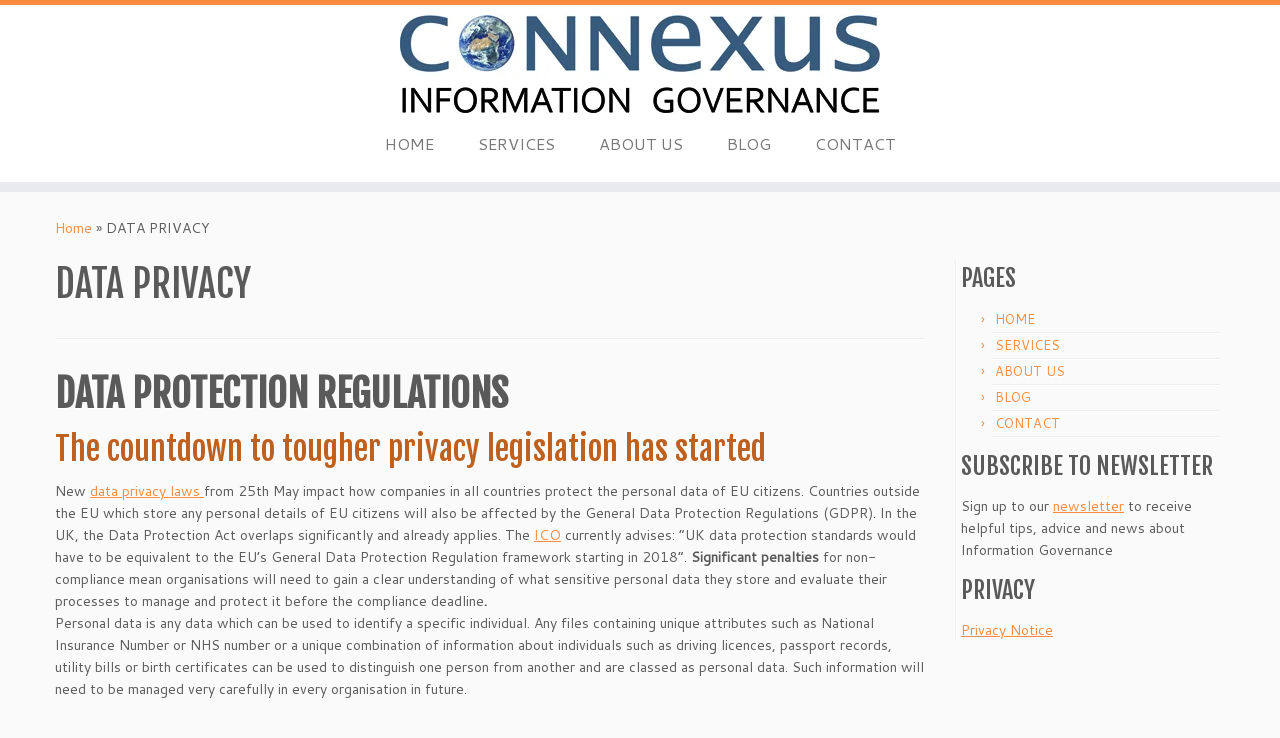

--- FILE ---
content_type: text/html; charset=utf-8
request_url: https://www.google.com/recaptcha/api2/anchor?ar=1&k=6Ldi7qsZAAAAAD2dixQprLJmbf8L0d1g0zJTdw7C&co=aHR0cDovL3d3dy5jb25uZXh1cy5jb25zdWx0aW5nOjgw&hl=en&v=N67nZn4AqZkNcbeMu4prBgzg&size=invisible&anchor-ms=20000&execute-ms=30000&cb=m3muc6btjka0
body_size: 48658
content:
<!DOCTYPE HTML><html dir="ltr" lang="en"><head><meta http-equiv="Content-Type" content="text/html; charset=UTF-8">
<meta http-equiv="X-UA-Compatible" content="IE=edge">
<title>reCAPTCHA</title>
<style type="text/css">
/* cyrillic-ext */
@font-face {
  font-family: 'Roboto';
  font-style: normal;
  font-weight: 400;
  font-stretch: 100%;
  src: url(//fonts.gstatic.com/s/roboto/v48/KFO7CnqEu92Fr1ME7kSn66aGLdTylUAMa3GUBHMdazTgWw.woff2) format('woff2');
  unicode-range: U+0460-052F, U+1C80-1C8A, U+20B4, U+2DE0-2DFF, U+A640-A69F, U+FE2E-FE2F;
}
/* cyrillic */
@font-face {
  font-family: 'Roboto';
  font-style: normal;
  font-weight: 400;
  font-stretch: 100%;
  src: url(//fonts.gstatic.com/s/roboto/v48/KFO7CnqEu92Fr1ME7kSn66aGLdTylUAMa3iUBHMdazTgWw.woff2) format('woff2');
  unicode-range: U+0301, U+0400-045F, U+0490-0491, U+04B0-04B1, U+2116;
}
/* greek-ext */
@font-face {
  font-family: 'Roboto';
  font-style: normal;
  font-weight: 400;
  font-stretch: 100%;
  src: url(//fonts.gstatic.com/s/roboto/v48/KFO7CnqEu92Fr1ME7kSn66aGLdTylUAMa3CUBHMdazTgWw.woff2) format('woff2');
  unicode-range: U+1F00-1FFF;
}
/* greek */
@font-face {
  font-family: 'Roboto';
  font-style: normal;
  font-weight: 400;
  font-stretch: 100%;
  src: url(//fonts.gstatic.com/s/roboto/v48/KFO7CnqEu92Fr1ME7kSn66aGLdTylUAMa3-UBHMdazTgWw.woff2) format('woff2');
  unicode-range: U+0370-0377, U+037A-037F, U+0384-038A, U+038C, U+038E-03A1, U+03A3-03FF;
}
/* math */
@font-face {
  font-family: 'Roboto';
  font-style: normal;
  font-weight: 400;
  font-stretch: 100%;
  src: url(//fonts.gstatic.com/s/roboto/v48/KFO7CnqEu92Fr1ME7kSn66aGLdTylUAMawCUBHMdazTgWw.woff2) format('woff2');
  unicode-range: U+0302-0303, U+0305, U+0307-0308, U+0310, U+0312, U+0315, U+031A, U+0326-0327, U+032C, U+032F-0330, U+0332-0333, U+0338, U+033A, U+0346, U+034D, U+0391-03A1, U+03A3-03A9, U+03B1-03C9, U+03D1, U+03D5-03D6, U+03F0-03F1, U+03F4-03F5, U+2016-2017, U+2034-2038, U+203C, U+2040, U+2043, U+2047, U+2050, U+2057, U+205F, U+2070-2071, U+2074-208E, U+2090-209C, U+20D0-20DC, U+20E1, U+20E5-20EF, U+2100-2112, U+2114-2115, U+2117-2121, U+2123-214F, U+2190, U+2192, U+2194-21AE, U+21B0-21E5, U+21F1-21F2, U+21F4-2211, U+2213-2214, U+2216-22FF, U+2308-230B, U+2310, U+2319, U+231C-2321, U+2336-237A, U+237C, U+2395, U+239B-23B7, U+23D0, U+23DC-23E1, U+2474-2475, U+25AF, U+25B3, U+25B7, U+25BD, U+25C1, U+25CA, U+25CC, U+25FB, U+266D-266F, U+27C0-27FF, U+2900-2AFF, U+2B0E-2B11, U+2B30-2B4C, U+2BFE, U+3030, U+FF5B, U+FF5D, U+1D400-1D7FF, U+1EE00-1EEFF;
}
/* symbols */
@font-face {
  font-family: 'Roboto';
  font-style: normal;
  font-weight: 400;
  font-stretch: 100%;
  src: url(//fonts.gstatic.com/s/roboto/v48/KFO7CnqEu92Fr1ME7kSn66aGLdTylUAMaxKUBHMdazTgWw.woff2) format('woff2');
  unicode-range: U+0001-000C, U+000E-001F, U+007F-009F, U+20DD-20E0, U+20E2-20E4, U+2150-218F, U+2190, U+2192, U+2194-2199, U+21AF, U+21E6-21F0, U+21F3, U+2218-2219, U+2299, U+22C4-22C6, U+2300-243F, U+2440-244A, U+2460-24FF, U+25A0-27BF, U+2800-28FF, U+2921-2922, U+2981, U+29BF, U+29EB, U+2B00-2BFF, U+4DC0-4DFF, U+FFF9-FFFB, U+10140-1018E, U+10190-1019C, U+101A0, U+101D0-101FD, U+102E0-102FB, U+10E60-10E7E, U+1D2C0-1D2D3, U+1D2E0-1D37F, U+1F000-1F0FF, U+1F100-1F1AD, U+1F1E6-1F1FF, U+1F30D-1F30F, U+1F315, U+1F31C, U+1F31E, U+1F320-1F32C, U+1F336, U+1F378, U+1F37D, U+1F382, U+1F393-1F39F, U+1F3A7-1F3A8, U+1F3AC-1F3AF, U+1F3C2, U+1F3C4-1F3C6, U+1F3CA-1F3CE, U+1F3D4-1F3E0, U+1F3ED, U+1F3F1-1F3F3, U+1F3F5-1F3F7, U+1F408, U+1F415, U+1F41F, U+1F426, U+1F43F, U+1F441-1F442, U+1F444, U+1F446-1F449, U+1F44C-1F44E, U+1F453, U+1F46A, U+1F47D, U+1F4A3, U+1F4B0, U+1F4B3, U+1F4B9, U+1F4BB, U+1F4BF, U+1F4C8-1F4CB, U+1F4D6, U+1F4DA, U+1F4DF, U+1F4E3-1F4E6, U+1F4EA-1F4ED, U+1F4F7, U+1F4F9-1F4FB, U+1F4FD-1F4FE, U+1F503, U+1F507-1F50B, U+1F50D, U+1F512-1F513, U+1F53E-1F54A, U+1F54F-1F5FA, U+1F610, U+1F650-1F67F, U+1F687, U+1F68D, U+1F691, U+1F694, U+1F698, U+1F6AD, U+1F6B2, U+1F6B9-1F6BA, U+1F6BC, U+1F6C6-1F6CF, U+1F6D3-1F6D7, U+1F6E0-1F6EA, U+1F6F0-1F6F3, U+1F6F7-1F6FC, U+1F700-1F7FF, U+1F800-1F80B, U+1F810-1F847, U+1F850-1F859, U+1F860-1F887, U+1F890-1F8AD, U+1F8B0-1F8BB, U+1F8C0-1F8C1, U+1F900-1F90B, U+1F93B, U+1F946, U+1F984, U+1F996, U+1F9E9, U+1FA00-1FA6F, U+1FA70-1FA7C, U+1FA80-1FA89, U+1FA8F-1FAC6, U+1FACE-1FADC, U+1FADF-1FAE9, U+1FAF0-1FAF8, U+1FB00-1FBFF;
}
/* vietnamese */
@font-face {
  font-family: 'Roboto';
  font-style: normal;
  font-weight: 400;
  font-stretch: 100%;
  src: url(//fonts.gstatic.com/s/roboto/v48/KFO7CnqEu92Fr1ME7kSn66aGLdTylUAMa3OUBHMdazTgWw.woff2) format('woff2');
  unicode-range: U+0102-0103, U+0110-0111, U+0128-0129, U+0168-0169, U+01A0-01A1, U+01AF-01B0, U+0300-0301, U+0303-0304, U+0308-0309, U+0323, U+0329, U+1EA0-1EF9, U+20AB;
}
/* latin-ext */
@font-face {
  font-family: 'Roboto';
  font-style: normal;
  font-weight: 400;
  font-stretch: 100%;
  src: url(//fonts.gstatic.com/s/roboto/v48/KFO7CnqEu92Fr1ME7kSn66aGLdTylUAMa3KUBHMdazTgWw.woff2) format('woff2');
  unicode-range: U+0100-02BA, U+02BD-02C5, U+02C7-02CC, U+02CE-02D7, U+02DD-02FF, U+0304, U+0308, U+0329, U+1D00-1DBF, U+1E00-1E9F, U+1EF2-1EFF, U+2020, U+20A0-20AB, U+20AD-20C0, U+2113, U+2C60-2C7F, U+A720-A7FF;
}
/* latin */
@font-face {
  font-family: 'Roboto';
  font-style: normal;
  font-weight: 400;
  font-stretch: 100%;
  src: url(//fonts.gstatic.com/s/roboto/v48/KFO7CnqEu92Fr1ME7kSn66aGLdTylUAMa3yUBHMdazQ.woff2) format('woff2');
  unicode-range: U+0000-00FF, U+0131, U+0152-0153, U+02BB-02BC, U+02C6, U+02DA, U+02DC, U+0304, U+0308, U+0329, U+2000-206F, U+20AC, U+2122, U+2191, U+2193, U+2212, U+2215, U+FEFF, U+FFFD;
}
/* cyrillic-ext */
@font-face {
  font-family: 'Roboto';
  font-style: normal;
  font-weight: 500;
  font-stretch: 100%;
  src: url(//fonts.gstatic.com/s/roboto/v48/KFO7CnqEu92Fr1ME7kSn66aGLdTylUAMa3GUBHMdazTgWw.woff2) format('woff2');
  unicode-range: U+0460-052F, U+1C80-1C8A, U+20B4, U+2DE0-2DFF, U+A640-A69F, U+FE2E-FE2F;
}
/* cyrillic */
@font-face {
  font-family: 'Roboto';
  font-style: normal;
  font-weight: 500;
  font-stretch: 100%;
  src: url(//fonts.gstatic.com/s/roboto/v48/KFO7CnqEu92Fr1ME7kSn66aGLdTylUAMa3iUBHMdazTgWw.woff2) format('woff2');
  unicode-range: U+0301, U+0400-045F, U+0490-0491, U+04B0-04B1, U+2116;
}
/* greek-ext */
@font-face {
  font-family: 'Roboto';
  font-style: normal;
  font-weight: 500;
  font-stretch: 100%;
  src: url(//fonts.gstatic.com/s/roboto/v48/KFO7CnqEu92Fr1ME7kSn66aGLdTylUAMa3CUBHMdazTgWw.woff2) format('woff2');
  unicode-range: U+1F00-1FFF;
}
/* greek */
@font-face {
  font-family: 'Roboto';
  font-style: normal;
  font-weight: 500;
  font-stretch: 100%;
  src: url(//fonts.gstatic.com/s/roboto/v48/KFO7CnqEu92Fr1ME7kSn66aGLdTylUAMa3-UBHMdazTgWw.woff2) format('woff2');
  unicode-range: U+0370-0377, U+037A-037F, U+0384-038A, U+038C, U+038E-03A1, U+03A3-03FF;
}
/* math */
@font-face {
  font-family: 'Roboto';
  font-style: normal;
  font-weight: 500;
  font-stretch: 100%;
  src: url(//fonts.gstatic.com/s/roboto/v48/KFO7CnqEu92Fr1ME7kSn66aGLdTylUAMawCUBHMdazTgWw.woff2) format('woff2');
  unicode-range: U+0302-0303, U+0305, U+0307-0308, U+0310, U+0312, U+0315, U+031A, U+0326-0327, U+032C, U+032F-0330, U+0332-0333, U+0338, U+033A, U+0346, U+034D, U+0391-03A1, U+03A3-03A9, U+03B1-03C9, U+03D1, U+03D5-03D6, U+03F0-03F1, U+03F4-03F5, U+2016-2017, U+2034-2038, U+203C, U+2040, U+2043, U+2047, U+2050, U+2057, U+205F, U+2070-2071, U+2074-208E, U+2090-209C, U+20D0-20DC, U+20E1, U+20E5-20EF, U+2100-2112, U+2114-2115, U+2117-2121, U+2123-214F, U+2190, U+2192, U+2194-21AE, U+21B0-21E5, U+21F1-21F2, U+21F4-2211, U+2213-2214, U+2216-22FF, U+2308-230B, U+2310, U+2319, U+231C-2321, U+2336-237A, U+237C, U+2395, U+239B-23B7, U+23D0, U+23DC-23E1, U+2474-2475, U+25AF, U+25B3, U+25B7, U+25BD, U+25C1, U+25CA, U+25CC, U+25FB, U+266D-266F, U+27C0-27FF, U+2900-2AFF, U+2B0E-2B11, U+2B30-2B4C, U+2BFE, U+3030, U+FF5B, U+FF5D, U+1D400-1D7FF, U+1EE00-1EEFF;
}
/* symbols */
@font-face {
  font-family: 'Roboto';
  font-style: normal;
  font-weight: 500;
  font-stretch: 100%;
  src: url(//fonts.gstatic.com/s/roboto/v48/KFO7CnqEu92Fr1ME7kSn66aGLdTylUAMaxKUBHMdazTgWw.woff2) format('woff2');
  unicode-range: U+0001-000C, U+000E-001F, U+007F-009F, U+20DD-20E0, U+20E2-20E4, U+2150-218F, U+2190, U+2192, U+2194-2199, U+21AF, U+21E6-21F0, U+21F3, U+2218-2219, U+2299, U+22C4-22C6, U+2300-243F, U+2440-244A, U+2460-24FF, U+25A0-27BF, U+2800-28FF, U+2921-2922, U+2981, U+29BF, U+29EB, U+2B00-2BFF, U+4DC0-4DFF, U+FFF9-FFFB, U+10140-1018E, U+10190-1019C, U+101A0, U+101D0-101FD, U+102E0-102FB, U+10E60-10E7E, U+1D2C0-1D2D3, U+1D2E0-1D37F, U+1F000-1F0FF, U+1F100-1F1AD, U+1F1E6-1F1FF, U+1F30D-1F30F, U+1F315, U+1F31C, U+1F31E, U+1F320-1F32C, U+1F336, U+1F378, U+1F37D, U+1F382, U+1F393-1F39F, U+1F3A7-1F3A8, U+1F3AC-1F3AF, U+1F3C2, U+1F3C4-1F3C6, U+1F3CA-1F3CE, U+1F3D4-1F3E0, U+1F3ED, U+1F3F1-1F3F3, U+1F3F5-1F3F7, U+1F408, U+1F415, U+1F41F, U+1F426, U+1F43F, U+1F441-1F442, U+1F444, U+1F446-1F449, U+1F44C-1F44E, U+1F453, U+1F46A, U+1F47D, U+1F4A3, U+1F4B0, U+1F4B3, U+1F4B9, U+1F4BB, U+1F4BF, U+1F4C8-1F4CB, U+1F4D6, U+1F4DA, U+1F4DF, U+1F4E3-1F4E6, U+1F4EA-1F4ED, U+1F4F7, U+1F4F9-1F4FB, U+1F4FD-1F4FE, U+1F503, U+1F507-1F50B, U+1F50D, U+1F512-1F513, U+1F53E-1F54A, U+1F54F-1F5FA, U+1F610, U+1F650-1F67F, U+1F687, U+1F68D, U+1F691, U+1F694, U+1F698, U+1F6AD, U+1F6B2, U+1F6B9-1F6BA, U+1F6BC, U+1F6C6-1F6CF, U+1F6D3-1F6D7, U+1F6E0-1F6EA, U+1F6F0-1F6F3, U+1F6F7-1F6FC, U+1F700-1F7FF, U+1F800-1F80B, U+1F810-1F847, U+1F850-1F859, U+1F860-1F887, U+1F890-1F8AD, U+1F8B0-1F8BB, U+1F8C0-1F8C1, U+1F900-1F90B, U+1F93B, U+1F946, U+1F984, U+1F996, U+1F9E9, U+1FA00-1FA6F, U+1FA70-1FA7C, U+1FA80-1FA89, U+1FA8F-1FAC6, U+1FACE-1FADC, U+1FADF-1FAE9, U+1FAF0-1FAF8, U+1FB00-1FBFF;
}
/* vietnamese */
@font-face {
  font-family: 'Roboto';
  font-style: normal;
  font-weight: 500;
  font-stretch: 100%;
  src: url(//fonts.gstatic.com/s/roboto/v48/KFO7CnqEu92Fr1ME7kSn66aGLdTylUAMa3OUBHMdazTgWw.woff2) format('woff2');
  unicode-range: U+0102-0103, U+0110-0111, U+0128-0129, U+0168-0169, U+01A0-01A1, U+01AF-01B0, U+0300-0301, U+0303-0304, U+0308-0309, U+0323, U+0329, U+1EA0-1EF9, U+20AB;
}
/* latin-ext */
@font-face {
  font-family: 'Roboto';
  font-style: normal;
  font-weight: 500;
  font-stretch: 100%;
  src: url(//fonts.gstatic.com/s/roboto/v48/KFO7CnqEu92Fr1ME7kSn66aGLdTylUAMa3KUBHMdazTgWw.woff2) format('woff2');
  unicode-range: U+0100-02BA, U+02BD-02C5, U+02C7-02CC, U+02CE-02D7, U+02DD-02FF, U+0304, U+0308, U+0329, U+1D00-1DBF, U+1E00-1E9F, U+1EF2-1EFF, U+2020, U+20A0-20AB, U+20AD-20C0, U+2113, U+2C60-2C7F, U+A720-A7FF;
}
/* latin */
@font-face {
  font-family: 'Roboto';
  font-style: normal;
  font-weight: 500;
  font-stretch: 100%;
  src: url(//fonts.gstatic.com/s/roboto/v48/KFO7CnqEu92Fr1ME7kSn66aGLdTylUAMa3yUBHMdazQ.woff2) format('woff2');
  unicode-range: U+0000-00FF, U+0131, U+0152-0153, U+02BB-02BC, U+02C6, U+02DA, U+02DC, U+0304, U+0308, U+0329, U+2000-206F, U+20AC, U+2122, U+2191, U+2193, U+2212, U+2215, U+FEFF, U+FFFD;
}
/* cyrillic-ext */
@font-face {
  font-family: 'Roboto';
  font-style: normal;
  font-weight: 900;
  font-stretch: 100%;
  src: url(//fonts.gstatic.com/s/roboto/v48/KFO7CnqEu92Fr1ME7kSn66aGLdTylUAMa3GUBHMdazTgWw.woff2) format('woff2');
  unicode-range: U+0460-052F, U+1C80-1C8A, U+20B4, U+2DE0-2DFF, U+A640-A69F, U+FE2E-FE2F;
}
/* cyrillic */
@font-face {
  font-family: 'Roboto';
  font-style: normal;
  font-weight: 900;
  font-stretch: 100%;
  src: url(//fonts.gstatic.com/s/roboto/v48/KFO7CnqEu92Fr1ME7kSn66aGLdTylUAMa3iUBHMdazTgWw.woff2) format('woff2');
  unicode-range: U+0301, U+0400-045F, U+0490-0491, U+04B0-04B1, U+2116;
}
/* greek-ext */
@font-face {
  font-family: 'Roboto';
  font-style: normal;
  font-weight: 900;
  font-stretch: 100%;
  src: url(//fonts.gstatic.com/s/roboto/v48/KFO7CnqEu92Fr1ME7kSn66aGLdTylUAMa3CUBHMdazTgWw.woff2) format('woff2');
  unicode-range: U+1F00-1FFF;
}
/* greek */
@font-face {
  font-family: 'Roboto';
  font-style: normal;
  font-weight: 900;
  font-stretch: 100%;
  src: url(//fonts.gstatic.com/s/roboto/v48/KFO7CnqEu92Fr1ME7kSn66aGLdTylUAMa3-UBHMdazTgWw.woff2) format('woff2');
  unicode-range: U+0370-0377, U+037A-037F, U+0384-038A, U+038C, U+038E-03A1, U+03A3-03FF;
}
/* math */
@font-face {
  font-family: 'Roboto';
  font-style: normal;
  font-weight: 900;
  font-stretch: 100%;
  src: url(//fonts.gstatic.com/s/roboto/v48/KFO7CnqEu92Fr1ME7kSn66aGLdTylUAMawCUBHMdazTgWw.woff2) format('woff2');
  unicode-range: U+0302-0303, U+0305, U+0307-0308, U+0310, U+0312, U+0315, U+031A, U+0326-0327, U+032C, U+032F-0330, U+0332-0333, U+0338, U+033A, U+0346, U+034D, U+0391-03A1, U+03A3-03A9, U+03B1-03C9, U+03D1, U+03D5-03D6, U+03F0-03F1, U+03F4-03F5, U+2016-2017, U+2034-2038, U+203C, U+2040, U+2043, U+2047, U+2050, U+2057, U+205F, U+2070-2071, U+2074-208E, U+2090-209C, U+20D0-20DC, U+20E1, U+20E5-20EF, U+2100-2112, U+2114-2115, U+2117-2121, U+2123-214F, U+2190, U+2192, U+2194-21AE, U+21B0-21E5, U+21F1-21F2, U+21F4-2211, U+2213-2214, U+2216-22FF, U+2308-230B, U+2310, U+2319, U+231C-2321, U+2336-237A, U+237C, U+2395, U+239B-23B7, U+23D0, U+23DC-23E1, U+2474-2475, U+25AF, U+25B3, U+25B7, U+25BD, U+25C1, U+25CA, U+25CC, U+25FB, U+266D-266F, U+27C0-27FF, U+2900-2AFF, U+2B0E-2B11, U+2B30-2B4C, U+2BFE, U+3030, U+FF5B, U+FF5D, U+1D400-1D7FF, U+1EE00-1EEFF;
}
/* symbols */
@font-face {
  font-family: 'Roboto';
  font-style: normal;
  font-weight: 900;
  font-stretch: 100%;
  src: url(//fonts.gstatic.com/s/roboto/v48/KFO7CnqEu92Fr1ME7kSn66aGLdTylUAMaxKUBHMdazTgWw.woff2) format('woff2');
  unicode-range: U+0001-000C, U+000E-001F, U+007F-009F, U+20DD-20E0, U+20E2-20E4, U+2150-218F, U+2190, U+2192, U+2194-2199, U+21AF, U+21E6-21F0, U+21F3, U+2218-2219, U+2299, U+22C4-22C6, U+2300-243F, U+2440-244A, U+2460-24FF, U+25A0-27BF, U+2800-28FF, U+2921-2922, U+2981, U+29BF, U+29EB, U+2B00-2BFF, U+4DC0-4DFF, U+FFF9-FFFB, U+10140-1018E, U+10190-1019C, U+101A0, U+101D0-101FD, U+102E0-102FB, U+10E60-10E7E, U+1D2C0-1D2D3, U+1D2E0-1D37F, U+1F000-1F0FF, U+1F100-1F1AD, U+1F1E6-1F1FF, U+1F30D-1F30F, U+1F315, U+1F31C, U+1F31E, U+1F320-1F32C, U+1F336, U+1F378, U+1F37D, U+1F382, U+1F393-1F39F, U+1F3A7-1F3A8, U+1F3AC-1F3AF, U+1F3C2, U+1F3C4-1F3C6, U+1F3CA-1F3CE, U+1F3D4-1F3E0, U+1F3ED, U+1F3F1-1F3F3, U+1F3F5-1F3F7, U+1F408, U+1F415, U+1F41F, U+1F426, U+1F43F, U+1F441-1F442, U+1F444, U+1F446-1F449, U+1F44C-1F44E, U+1F453, U+1F46A, U+1F47D, U+1F4A3, U+1F4B0, U+1F4B3, U+1F4B9, U+1F4BB, U+1F4BF, U+1F4C8-1F4CB, U+1F4D6, U+1F4DA, U+1F4DF, U+1F4E3-1F4E6, U+1F4EA-1F4ED, U+1F4F7, U+1F4F9-1F4FB, U+1F4FD-1F4FE, U+1F503, U+1F507-1F50B, U+1F50D, U+1F512-1F513, U+1F53E-1F54A, U+1F54F-1F5FA, U+1F610, U+1F650-1F67F, U+1F687, U+1F68D, U+1F691, U+1F694, U+1F698, U+1F6AD, U+1F6B2, U+1F6B9-1F6BA, U+1F6BC, U+1F6C6-1F6CF, U+1F6D3-1F6D7, U+1F6E0-1F6EA, U+1F6F0-1F6F3, U+1F6F7-1F6FC, U+1F700-1F7FF, U+1F800-1F80B, U+1F810-1F847, U+1F850-1F859, U+1F860-1F887, U+1F890-1F8AD, U+1F8B0-1F8BB, U+1F8C0-1F8C1, U+1F900-1F90B, U+1F93B, U+1F946, U+1F984, U+1F996, U+1F9E9, U+1FA00-1FA6F, U+1FA70-1FA7C, U+1FA80-1FA89, U+1FA8F-1FAC6, U+1FACE-1FADC, U+1FADF-1FAE9, U+1FAF0-1FAF8, U+1FB00-1FBFF;
}
/* vietnamese */
@font-face {
  font-family: 'Roboto';
  font-style: normal;
  font-weight: 900;
  font-stretch: 100%;
  src: url(//fonts.gstatic.com/s/roboto/v48/KFO7CnqEu92Fr1ME7kSn66aGLdTylUAMa3OUBHMdazTgWw.woff2) format('woff2');
  unicode-range: U+0102-0103, U+0110-0111, U+0128-0129, U+0168-0169, U+01A0-01A1, U+01AF-01B0, U+0300-0301, U+0303-0304, U+0308-0309, U+0323, U+0329, U+1EA0-1EF9, U+20AB;
}
/* latin-ext */
@font-face {
  font-family: 'Roboto';
  font-style: normal;
  font-weight: 900;
  font-stretch: 100%;
  src: url(//fonts.gstatic.com/s/roboto/v48/KFO7CnqEu92Fr1ME7kSn66aGLdTylUAMa3KUBHMdazTgWw.woff2) format('woff2');
  unicode-range: U+0100-02BA, U+02BD-02C5, U+02C7-02CC, U+02CE-02D7, U+02DD-02FF, U+0304, U+0308, U+0329, U+1D00-1DBF, U+1E00-1E9F, U+1EF2-1EFF, U+2020, U+20A0-20AB, U+20AD-20C0, U+2113, U+2C60-2C7F, U+A720-A7FF;
}
/* latin */
@font-face {
  font-family: 'Roboto';
  font-style: normal;
  font-weight: 900;
  font-stretch: 100%;
  src: url(//fonts.gstatic.com/s/roboto/v48/KFO7CnqEu92Fr1ME7kSn66aGLdTylUAMa3yUBHMdazQ.woff2) format('woff2');
  unicode-range: U+0000-00FF, U+0131, U+0152-0153, U+02BB-02BC, U+02C6, U+02DA, U+02DC, U+0304, U+0308, U+0329, U+2000-206F, U+20AC, U+2122, U+2191, U+2193, U+2212, U+2215, U+FEFF, U+FFFD;
}

</style>
<link rel="stylesheet" type="text/css" href="https://www.gstatic.com/recaptcha/releases/N67nZn4AqZkNcbeMu4prBgzg/styles__ltr.css">
<script nonce="4FI_dbR-A3xRE_5vX72_Ig" type="text/javascript">window['__recaptcha_api'] = 'https://www.google.com/recaptcha/api2/';</script>
<script type="text/javascript" src="https://www.gstatic.com/recaptcha/releases/N67nZn4AqZkNcbeMu4prBgzg/recaptcha__en.js" nonce="4FI_dbR-A3xRE_5vX72_Ig">
      
    </script></head>
<body><div id="rc-anchor-alert" class="rc-anchor-alert"></div>
<input type="hidden" id="recaptcha-token" value="[base64]">
<script type="text/javascript" nonce="4FI_dbR-A3xRE_5vX72_Ig">
      recaptcha.anchor.Main.init("[\x22ainput\x22,[\x22bgdata\x22,\x22\x22,\[base64]/[base64]/[base64]/bmV3IHJbeF0oY1swXSk6RT09Mj9uZXcgclt4XShjWzBdLGNbMV0pOkU9PTM/bmV3IHJbeF0oY1swXSxjWzFdLGNbMl0pOkU9PTQ/[base64]/[base64]/[base64]/[base64]/[base64]/[base64]/[base64]/[base64]\x22,\[base64]\x22,\x22wrB8fsOVU8K0YAzDtSQpw7ZBw6jDnMK1HMOQSRcsw6fCsGlMw4XDuMO0wrbCoHklax3CkMKgw7RwEHhEBcKRGj9tw5h/wrwNQ13Dl8OHHcO3wp1Zw7VUwoURw4lEwpg5w7fCs1vCuHsuIcO0GxcQZ8OSJcOaJRHCgT0fMGNQARo7NcKwwo1kw5kuwoHDksOPIcK7KMOKw5TCmcOJVmDDkMKPw57DoB4qwrFSw7/Cu8KFIsKwAMO4GxZqwqRES8OpHXEHwrzDiTbDqlZBwqR+PA7DrsKHNWBxHBPDrMOYwocrAcKYw4/CiMOpw6jDkxM/Yn3CnMKBwqzDgVACwqfDvsOnwr8DwrvDvMKywpLCs8K8aTAuwrLClXXDpl4DwqXCmcKXwrgxMsKXw654PcKOwpACLsKLwp3CkcKyeMOHIcKww4fCvX7Dv8KTw78TecOfBcKxYsOMw5HCs8ONGcOnfRbDrgUiw6BRw5/[base64]/DsWsDwrrDtcOzY8Oxw7fCq0fDmcOtw7XDsMKQH8OawrXDsTlbw7RiF8Ktw5fDiUJ8fX3DjS9Tw7/CusKmYsOlw7DDjcKOGMK1w5BvXMOcRMKkMcKOBHIwwpxNwq9uwq14wofDlk9cwqhBQ2DCmlwHwrrDhMOEGygBb0N3RzLDu8OEwq3Dshdmw7cwLARtEk9Wwq0tc2Y2MX4bFF/[base64]/CpMK8w4RxwqHDtBrCin3ClsKowo8JdWsFM1fCpMOwwp7DmD7CmMKnbMKjHzUMScKuwoNQI8OTwo0ISsO1woVPcsOlKsO6w7cxPcKZCMOAwqPCiUNYw4gIc3fDp0PCssK5wq/DglUVHDjDm8Ogwp4tw7DCrsOJw7jDnFPCrBsWGlksO8O6wrp7XsOrw4PChsKJXsK/HcKqwoY9wo/[base64]/DmAZjZcOXwohNwrnDhTlTw5BFZ8OHZMK6wrjDn8KGwqHCgHcUwppnwpPCuMOCw43DmEjDpcOKLsO6wrzCqyRnJE4/[base64]/[base64]/w6zCocOAasOEw7/CqsKfwrrDjgggwq90esOdwo4iw7N6w5vDt8O3E0vCl03CpCRKwpESH8OUwo7DucK+f8OHw5DCnsKCw6hIECrDlsK3wpXCtMO2ZlrDugFFwojDuzV8w5TCjWnDoldEZWt9QcOwD1llB3HDomHCucOdwq3Ci8KGLkzClW/CuRMyDgvCgsOPw4diw5FbwoB0wq5ydznCimLDi8OnWMOUBMOpayIhwqDCoHdVw5jCqm/[base64]/[base64]/wpU6w5hoF8Ouc2VdwrxPw4EhO8KXw4bDoEgKRcO+WHZnwrLDh8O/wrM5w4sSw6QywpDDqsKXTsO5TsKjwq14wqzCj3jChMKDLWZqEsOuFMKhD2hXW3jCo8OHXMKRw5UhJMKuwpxTwoBfwrorOMKpwrjCmcOfwpAhBMKmc8O0YDTDgsO5wo3Dh8KDwrDCr3RPKMOswrzDsllnw5DDh8OtCsOlwqLCtMOjUGxnwo/Ckxshwp7Ck8KWWFcWd8OXETDDgcOywrzDviJiEsK6ASnDucKQeRckHcOdRUMQw5zCo1hWwoc3K33DjMK6woPDlcO4w4zDhcOOWcORw5zClsKRbcOQw6LDpcK2wrrDqQQROMOaw5LDrMOIw4Y7HjsEMMOew4LDjANUw6Rjw6bDh0tlw73Dnl/CncK5w5vDocOawpbCm8K7IMKQI8KkTsObw6tTwo5Lw41Nw7HCkMOCw4gvSMKeeXbDrWDCljPDjMKxwqHCiHbCuMKhVTQudD/DoAfDj8OxDcKjQGDCmcKTBWh0X8ORbUHCnMK3KcKHw6RBeTwww7rDsMKkwrrDvQY4wrnDpsKIPsKDDsOMZRHDskNocCTDrS/CjDzDgDE2wq1vGcOrw7dFS8OsasKqCMOUwrpNOB/DksK2w60PFsOxwoFMwpPCmwxJw6rCvi4ZciBAIR/DksK/wrRuw7rDm8O5w7Iiw5zDhnNww7wwcMKzPsOzaMKBwpjCicKFCkXClEkIwoUqwqcTwqg/w4lFacOKw6rClRwGD8O3G0zCo8KSJlfDp0t6V3XDqwvDtXrDvsK2wq5JwoZ9aQHDlDs2wqrDncKAw49tPsOrfBHDumLDvMO8w4MHT8OPw6NAacOvwrPDoMKpw6DDu8KRwrpSw5Z0A8ORwokvwovCjTZjOsOUw6DDihxTwp/CvMOxFCNvw7lUwp7CvcKRwpUXfMKbwrUDwoTDjsOTD8K7GsO5w5NXKkLCpcO6w7s2P1HDr1PCrAE2w6PCtFQQwpPChcKpG8KGACExwp/DvMKhC0/DpsOkB0HDkEfDiBzDrWcKYsOIPcK5asOewo1Pw7cXwqDDq8OPwq7CjivCiMOzw6cmw5fDhwPDvG5IOTs7AH7CscK8wowMK8OUwqp0w78lwqwGIMK5w5bCkcOHbG9tJ8Oww4l9w6jDkXtbEsOVGUTCucOZa8Kkb8Ouwol/[base64]/DiyTDp3XDgR7Cq8KfWk7DvcOiw7toaX/DiDbCn0zDlyrCiSUNwqLDqcKBLwM6wpcCwojDlMOnwqxkBsKjTcKvw7w0wrlbY8K8w73CsMO0w41NZ8O+YBrCpW/Di8KTBlnCihYYMsOZwqpfw7bCvsOVZzbCrj54Z8KiHsOnKD8XwqMlGsOMKMKVQsOXwqBRwrl/WsO3w7wGPTsqwodpVcKxwrtTw5xBw4vCh2xmC8OnwpMgw6sCw4LCl8O5wpPCnsOFbMKdfDo9w6x4WsOXwqbCsybCpcKDwrzCocKdIA/Clx7CicKkZsOOIAQZcFwMw4/Dh8OQw6UxwoF8w5ZEw7tEGXREMUIYwrfChW9/J8OwwqvCh8K2Zz3DmMKtVxYTwqNEKsOqwp3DjMObw5NUD0ESwo5rWMKWDDTDp8K+wo4lw6PCiMOAAMKcMMOmbMO0LsKsw7zDmsKgwqbCnyvCuMOZEsOPwpItXVTDpQXDksOnw7bDvsOew4fCvWjChMOowoApScKeZsKUUl0ww71EwocZVGhtPsOURmfCpzPCt8OxEg/CiALCi2UcM8OjwqzCi8KHw7dNw6FOw45XAsKzWMK1FMKmwq00J8OAwpgvbA/CscKxN8Kewq/[base64]/Do8OqH8OHw4E4w40Xw5weEsKswrDCqMOpw6bCpMOzwrkWBMOAIUbCp3dPwoUYwrlRXsKAdxZ/QlfDrsOMf11TQTojwoshw5/DuxvCvmNIwpQSC8O3f8OswqNvTMOhEH05wrPClsKrU8OkwqHDpT9/HcKIwrDCj8OwR3TDhcO0WcOHwrzDssKqOMO2f8OwwqnCgHsiw7Y+wrTCvUQYdMOCendPwq/CrzXCisKUYsO3YMK8w4jCo8OeF8O1wofDg8K0woRRfRAAwp/CisOow6FCRsKFUsKbwq5HJMOvwrFSw73DqMOFVcOow5nDhMKWJ3jDoiHDtcKdw6fCt8KLSlViBMOdVsO6wqM7woQlEEURIg9fwpPCon7CvcKCXwHDjlXCmBNoSn/[base64]/CqMK6C0EQw4XCnsKTwrrDuMKzRMKPw7IrKFF/w7Awwqp0f28jw4B/O8OQwpYEB0DDrglaFlrCncKswpXDmcK3w7scOhrCnhrCvRjDm8OGcx7CnwXCm8Knw5RGworDicKCVsKVwo0AGkxQwpHDlcODUEl/ZcO0ecO3OW7ChMOCwrlOFsO7FB4vw7fCvMOYS8OYw4DCu0jCpGMGXC4DVFTDkcKbwoXCoxwYfsOvQsOYw5TDisKMJcO+w4p+AsKLwrlmwosPwqjDv8O7FsKgw4zDmsKyBcOHwo/[base64]/KMKIw5cDCmLDpVdPCxnDpcOAE1jDjlnDkwh0wpR2HhvCklQnw7jDmRZowozClcO4w4bCqD/DhsKDw69OwobDmsOXw6cRw6NkwpjDuAbCucOeYhcNacOXISMBR8OPw4TCksKBw5jDmMKew4TCp8K+X3zCpsOKwofDoMOAPE0yw6hZNhNuBsOPKMKeTMKuwrFzw7RkBDARw4HDn2Fmwo8vwrbCrjszwq7CscOVwo3CjSZlUCx/[base64]/DsSnCgAdYwrAhw57CrDwTYzpCwr3CncOpE8KMEzLCjm/DjcKqwrrDh2NJa8KEcH7DoirCsMK3woBPXhfCmcOHY14gKRXCicOQwqI0w5XDqsO+wrfCkcOLwo7DuXHCtWpuCXVzwq3CvcOVIG7Dh8OMwoA5w4TDg8OEwo7Cr8Ozw7XCv8OLwrjCq8KQDsOiRsKdwqnCrHFXw5vCnhYQecOyCw1lDMO0w5hJwptEw5XCosO/[base64]/w5VZRk3Do8Kqw44IX8OiCEPCssK2wojCo8OgdRTDpR8MSsO4w6zCgUDCiUrCqAPDsMKrK8Oow7RCBsOVKz04EcKUwqjDmcKCw4VNa33Ch8OOw6PChT3DlxHDtQQJF8OnFsKFwqDDpcKVwpjCsgDCq8K/[base64]/[base64]/DhSrDv8OZcMKIIFcxcVnCosO6CzfDkMOYw7fDtMOrI2Bowr/[base64]/E8OHCcOEw79Fw5xxw67CksORIwZGwq1Kw7PCv3jDkVXDrGzDgmEgw6J7bcKaRD/DuAM6VVQPTcKawrLDgRYxw6XDo8Opw7DDjEQIZAJpw5HDoG3Djwd/BAFhT8KYwp8Se8Okw7jDuTwJMsOtwqbCrMKhSMO6WcKUwo1+ccKxMDxuFcOkwqTCicOQwqlTw5UIcmvCuzvDusKNw6vDo8OkLh96TEkCEkDDhEjClDrDiQpAwq/DlUzCkBPCtMKzw7Unwp4nEW9cHsOWwrfDp0USwoHCjCNZwrjCn0oYw4Ukw7Rdw5cgwpfCisOBIsOkwrAeRXp7w5HDoGXCpMKtYFxdwpfCkE8kEcKvFTwYOAdHLMO5wq3DusOMV8OawoHChznDjxnDpAZ1w5DClwDDnRrCo8O6bkMpwo3Dnx/DiQ7CncKAbwIcVsK0wqNXDBnDtMKTw5XCo8K2b8Oow5oSTwd6Z3HCpWbCusOeF8KdX2LCsEp1TMKewrRHw4thw7XCpsOjw4rCi8KEHsOyWDvDgcOHwq/[base64]/CgcKHw4A5w4rCgcKwHCTDuVTDrVTCtsOWacObw7tgw7hcwqdFw4ICwpoaw7nDpMKkYMO7wonCn8KLR8KsesKEMMKHVMKjw6/Cjn46w44ywoEOwr/Dij7Dj2fCgCzDqGbDnxzCri8DZx0sw4fCqDvDv8OwFG9DcwvDt8K1HyXDhQHCgAnCuMKUw47CqcKWLmfClzAlwq80w6tBwrRowoNIX8OSA0ZpJQjCpcK7w6J+w5YxAcO0wqtGw6DDv3XChMOwVsKAw7zClMKuOMKMwq/[base64]/CucObNsKRwqDDuyTCj0c4c8KPw59Dw44JBQw1wo/DnsKUX8KDSsKfwrkqwpXDu1/DocKsCGbDpQ7ChMOfw7hjFznDn3Vuwo8jw4kNE2zDrcOMw7JNIVDDh8O8VzjDtFM1w67DnmHCmk7DoUgWwrDDmUjCv0Q5Jl5Gw6TCignDgcKbLCVIaMKTO33Cp8OjwrbCsjjCnMKxRmhLw6plwphWVXLCpS/DoMOyw6Q5w6TCpCnDnCJbwr7CgB55NDs1wr43w4nDqMONwrV1w5JeZMKPKUFcfi50NSrCrsK/w7RMw5Erw7jChcK0bcK5LMKbHETDuF/DrMOYPDM/OT9bw4RuRnvDssKQAMK6wo/[base64]/[base64]/ClUtnU8O/[base64]/Ds8OHX8KCLsKCwphTw7A9ayLDosKIwo/ChAAsYjLCnsOqT8K2w5RMwqLCu2RxDsOaEMKcTm/DnWMsEkXDpHPDrcOTw4UHTMKdQcKmwoVOQsKELcOBw5/CqGXCpcK3w6snRMOmVGdrJcK2w4XCg8Oaw5jDmXNvw6ZDwr3Cun0mGG9mw6HCsAnDtHQ/[base64]/wqVPacOiwrjCoUfChcKCw6wzw4/DpcKwwrbCtcKkw67ChMK/w5ITw7zDr8O6RkoXY8Kdw6jDocOCw5kVOBEvwoslQU/CkTbDpsOLwo3Cg8K+TMKjZyXDoVgFwr4ew6xvwqXCjAvDq8O9PgnDi0bDkcKhwrLDqivDl0bCqsKrwrJHNy3Cs2MqwpMew7Fiw6hyAcO7NC55w5fCucKIw5nCkyPCoTXCvSPCrUvCoRZdb8OIH3NCIMKIwqjDiHAww4/CjCDDk8KlEMKrF3fDn8Kbw5jCmQDClAA8w4zDjF4cTE9uw79YCMO1OMKSw4DCp03CpkLCjsKKeMKcFzleUzlSw4fDuMKXw47Cr0RMYyDDjxQIVMOFaD1mZAXDp3zDimQuwrA7wpYBasKvwqRFw4sdwq9CfMOHT0EIAynCnX/[base64]/ZsKNwqIXwqXCksKPVH9jwoIww4NawpkJw7nDlsK8U8KmwqJXVynCikYrw48tczEYwpUgw7zDtsOFwoHDl8Oaw4QmwpoZMF7DosKqwqvDsWfCvMObQsKCw7vCt8KCe8KwHsOBfCrDn8Kxa1LDt8O/HMO9SlzCscK+Q8Oaw4lzfcKrw6LCpV1RwrccTgscwpPDiH7CjsOMwq/DjMOSChkgwqfDpcOZwpnDv2PDoR9ywo1fc8K6YsO+woHCvMKEwprCrAbCisOaKMOjL8KQwprCg3xqchtFU8KbWMK+L8KXw73CusOvw4ciw6BOw6vDihJew47Dk3XDg2jDhHPCu2Q9wqHDtsKMPMKpwrFvbgB/wprCicOZFFLChjJMwqgDwq1dKsKaZmIOVMOwGmLDjBZVwrwDwoHDjMOqcsKFFMORwolQwqjChcKVYsKIUsKKa8KFa1sCwrrCqcKGNyfCgELDrsKhUVofWB8BHy/Cu8OlJMOnwoBWHMKTwpBaP1LCgiPCoV7DkWTCr8OOAxfDsMOqBsKbw4cOWsK0PD3DrsKKcgtiQsOmEXdgw7JEc8KyWHrDv8OawqvCtB1GHMK3dxUxwoILw7LDjsO2F8K6GsO7w5ddwrTDrMKBw7jDtVMwLcOQwoRrwpHDq28qw6zDsWPCrMOYwpgAw4/ChjnDiwU8woRSVsOwwqzCtRPCj8K8wrzDkcKEw7MLEMOowrETLcOneMKFQMKtwonDlTx0w7dzaEcyWG1kEmjDt8KhcjvDrcOxf8Oqw7zCmhfDk8K0cUx9BsOncg0XSsKZAzXDiQcxPcKnw4vChMK0L17Dm2TDuMKFwofCg8K1XcK/[base64]/CjjjCiXjCrh/DtFjCt1jDqcOyNsK0FMKiWsKeA1DCuVVnwpbCjTQVOUVDKQHDiXrCkR7CrsKKc0Fuwpgrwp91w6LDj8KKV3oQw5DChcK2wr/DrMKVwr7Di8O9QhrCvxAJBsK7wr7DgH5SwpdxaVvCqBxNw5LCgcKUQz3CpcKkI8Oww7HDrjE0PsOAwpjCiTwZEsKPwpRZw7lGw4DDjlbDjD0zFcOcw6Qhw6UBw6goQMObUy/DvcKqw5kQc8K0ZMKPdn3DqcOHNAN5wr1iw5XChcONQAbCjMKUHsOFYsO6ZcOVSsOiBsO/woDDiil/[base64]/Ci8KnwrnDt8Obw7daHgVJw6nCrsKTbMKQw4ZowpLCnMOUwqjDnMKDNMOYw6DCrGEBw7AAQiMEw78KecOoXx5xw4E2wr/Cllgiw5zCocKqATMGch/DmwnDj8KOworClcKSw6V4C2sRwpXDonjDnMKTHWkhwrPCgsK2wqAvPWZLw6rDqXLDnsKJwpstHcKFfMKPw6PDtmTDnMKcwp5kwpdiGMOOw51JfcKyw5jCv8KIwovCn2zDoMK2wqhgwqxMwqdPdMOQw5N2wqvCixJ+IRrDv8ODw4EHYiYGw7vDizrCocKLw7cBw7/[base64]/[base64]/[base64]/CicOJw6Zkw64XbcOGwoXDojPCgcKdbQN9wo0bwr/CuwDDtCrCnx4Pw7lsFQ3Cv8OFwoPDscK2bcO5wqXCtALDryY3TQjCvAkMV0I6wrXCnsOdesOhw7dfw4TCjl/Dt8OsHF7DqMOqwrDDhhsaw7Abw7DCt3HDhMORwrRdwqEuExPDjSfCsMKew6s7w7jCvMKowqTDj8KnIwZ8wrLDsABzAlbCuMK/McOJMsKjwptYQsK3CsKIw7wTJ1wiQid9w53Dt3fCmCcKDcKheFzDpsKIOGvCtcK4K8Oow7R0A1zCphIvKmPCmjNPwpd3w4TDqnggwpcRf8KZDWNtOsKUwpcHwp95SD9/CMO9w78FX8K/VsOTecOqRCLCvMOFw4V9w7PClMOxwrbDscOCbBHDgcOzBsOANcKNIUHDnD/DkMOUw53Cr8OXw41jwobDkMOrw7vCoMOPb2EsNcKxwpsOw6HCkH4qeEXCrn0resK9w5/DpsOEwo8/RsKvZcOXfsKiwrvCuDhucsO5w5fCrwTDlsOnZnsLw7jCsUkcEcOpIWLCscKOwpwIwq1KwoHDnhxDw7bDtMOYw7TDoTV/wpLDjcO/HWhdwoHCj8KaScKCwqNUfhJqw54swrXCi3UYw5TCsi5RWGLDtTDDmBPDgcKNNcOxwpgqKT3CixrDq1vChwDCuwE4wrAXwoFKw4TCvQ3DlT/CvMObYHfCv1rCqcOrEsKOGBUIKG7DnkczwojCvcOmw7fCk8OkwrHDljnChlzDj37DlmXDusKAQcKEwocpwqxHbG9vwrbCk2BHw4VyB1w/w4NuH8OUSArCp3VFwqAvOcKGJ8KwwqIpw6DDosOTIsO1LcOWEHgzw5PDpcK7R1VqdsKywow0wovDjy/Dl3/Dk8OYwqA9YRUvWW0Rwqp0w4Riw4YVw6VPI35XHUvChx47wqxIwqFWw5TCn8Ozw6vDuQ3ChcKwCT/DgT7DpsKQwoA7wqgfWiDCpMKCFCpXZG5DEhTDq0Fgw6nDoMOVG8OJWcO+bzgsw5kPwpLDoMKWwpVkFsOTwrZaYcOfw7MAw5QSAig8w57CosOHwp/CmcO5VMOfw5UNwonDnsOswpVmwpo9worDj08PRxnDgMKWfcKYw59lasOfSMOxThfDn8KuGVM8wpnCvMKWfMKHDFXCnCHCvcOZFsKKQ8O0BcO3wogvwq7Dlm1TwqMgCcO3woHDjsOuKVUMw4LDnMK4QcKQdh0hwqMyKcOzwpd3XcK1CMKYw6MIwr/CkiIsfMK/Z8KXOG7Cl8OhU8OLwr3Cpx46GEloOkAQXQUYw7TDtQQiSsO3wpLCiMO7w6fCtsKLOMOiwpnDh8OUw7LDiwp+R8OxQxbDq8OywosFw4jDo8KxJ8OZakbDm1DCvUJVw4/[base64]/DrMKyD3bCmw97w5NqI2NjBC8CwrXCgcO5wqTCnMKqwrTDoWPCtmRSFcOawpVHS8KxCGzCs08swo3CusK/wqrDm8KKw5zDlijCmSPDpMOGwocDwqHClsOrfk9mTMKew6LDpHLDqzjCtFrCk8KqPg5qLF8caE9bwq1Qw54IwrzDnsKxw5Ryw7LDhR/Dl1PDk2svP8K0TxhZAcOTC8KdwrDCpcKQcxcBw4nDr8KGwrp9w4XDk8K+Z2DDtsKpVCfDuzomwpk6GcK1RRgfw6MkwrlZw6zDlQ/DmBBswrjDicKKw7xwQsOIwrPDkMK1woLDmXzCvHlqUhDDu8OtZh0VwrBbwosDwq7DjCFmEsKEYHsZVn3Cp8K6wrHDtHJjwpA0NGMjBTxmw5VUKBc4w7ULw60UYS9KwrbDksK5w7rCrcKxwrBBT8OEwqTCnMOIEB7Dr1nCiMORNsOLfcOSw57DisK/QQ5cb3TDj1Q4TMOrdsKdNX8kUjdOwrd3wpbCmsKyZQsHEsKewojDv8OFLsOxwobDjMKWOV/[base64]/[base64]/BjfCkS3Cj8Obw5LCo8KaCyBfw6kAwqU2AQQDZsObPsKswoXCo8OWC3XDjMO9wrogwoEXw4oGwpvCr8K3PcKKw77DgjLDmmnDiMOteMK8O2swwrHDlsKswpPCqhV8w5TCrcKNw6k7M8OLBsO5DMOiVhNQbcOYw4/Ch2V/[base64]/[base64]/Cll/DjGrCgRzDtjHDjMOjbMOswrzCtsOGwpvDmcO5w57Dl1MCCcOdZFfDnlwxw7DCnkh7w59sF3jCt0jCnFnCgcOhWcOFF8OmRcO9LzhFHFUXw6phOMKxw47CiFgow7ssw4nDkMKSW8KXw7oKw6vDuz3CtidZLwvDjFfCgTMnw71kwrYNQj/CgcOmw7PCt8KUw4gsw5fDuMOQwrkcwrYEVcO1KsO4DMKgasOtw6XCkMOCw5bDlcK1BVoxCAhjwqbDoMKFFQvCukB/OcOMOMO7w5zDs8KABcOmQcKEwobDosOEwpzCjMOpORwMwrsTwq5AL8OsJMK/acO2w4ZWEcKOAE7CpFzDncKgw683UkfDumDDqMKfUMOsfsOSK8OLw4B1AcKrXBA7SinDsX/DucKCw6hcPVnDmhg3eSdocRQFf8OCwqbCrcKzcsOQUw4RLknCg8OBQMOdJsKcwpMpRMKjwoJDBsK+wrFrKAFXa3A6cD8yasK7IE/Dq0DCt1dOw6xDwr3CgcOwEBMgw5pKQMKuwqTCisKQw67CjMOCwqrDssO0HMO7wrw2wpjCs1nDi8KHTsONXsO6YyHDmVYSw5oTcMOJworDpU5+w78ZWsKOUT3DpsONw65pwrXDhkRUw77CtntFw5/DiR4nwp0hw4FYPUrChMK5fcOKwpEKw7DDqcKEw6LDm3PDn8KVNcKkwrHDm8OFXsKjwo7DsDXDvMOLTQTDiHxdY8O5wofCssO/EBJ+w4RDwqgsKEscQcOpwrHCpsKAwrjDtg7DksKGw4xvZQbCnMK4P8KawovCtDwJwpbCh8Ovw5odCsOxwrdqTMKbfw3Dv8O/BSbDjUnCmALDiibDhsOrwpEawpTDrVYzGyxtwq3Dm3LCvk19f2FEBMOtUsKqdy7Dg8OcY24VewzDnU/DjcOQw50rwo3DiMK4wrUcwqcKw6fCkiDDkcKCUQTCg17Cs3Amw4vDkcKWw4BgVcK4w6/Chlhiw77Cu8KIwr0Sw5zCsG5aM8OMYgfDlsKVGMOSw5wlw6IRNHjDh8KuOj/CoUsQwqksa8OFwqTDoQ3Ck8K1wqJ4w5bDnT0UwrUJw7/CpBHDrXrDicKRw6HCqwvDt8KpwqHChcONwpw9w43DjAh3fWdkwoBsW8KOYsKZMsOpwphZUirCuV/DmxHCosKDOhzDm8O+wrvDtAYQw7jDrMOyHBXDh2FyYsOTOgHDnRUPQmoEM8ObHxg/flvDoXHDh3HCp8KlwqDDv8OVdsOgECjCssKDdWNKPsKmw5IzNgvDuVxsOsKjw7fCpMOJScOxwrDChlLDusOGw6Yzw43DiS/Dg8ORw6h7wq1Lwq/CncKyO8Ksw5Z+wqXDvFzDoBBMwpPDkw/[base64]/Cs2/Cr8KcwogzPcOBw5HDqVorfcK6OmrCs8OTccOpw6A4w5dpw4Jvw6VdYsOXayBKwotEw6/DqcOFVklvw5rCrmpFMsKdw5fDlcOGw54sEjDCusOyDMKlPyzClQjDvxnCpsKFHR/[base64]/Rw0ha8Khw6VxNMOvw5jCqUfDv2V+w4N8HVtGw6UZVVPDmWTCnA7Cv8OFwq7Cvnw3KXrCkmc5w67Cv8KBM3ALR0jDkBNUf8KcwovDmE/[base64]/[base64]/[base64]/[base64]/CjcO/ZQfDuXTCi34mwqcQwoTCgxEXwpDDmDXCuQ5ew4PDliBGOsOQw5XCiBXDnThgwokOw5PCksKyw5NANVtPOcKrKMKRJsOfw6Zwwr7Co8KXw7dHFCsCTMKhKiVTI20zwpzDnSXCuiFNNxAgw6zCgjhdw5/Di3ZEw4bDjSbDqsKvOsK/[base64]/wq5zwqbCgcKRCcKkwp5EwpQPRgjDosOZwr/DlVgqwpDDnsO/OsOPwo4ww5zDmy/[base64]/[base64]/DgcOEwofCrMK8HS3DmUbDusOwPMOzw5piXQ8GYBXDqHokw6zDpV5EL8Omwo7CpsKNSCFFw7Egw4XDoH3DhDgswrksasOgBgB5w7bDtFDDjR1DZlvCkw5pcsKvM8O6wpvDm0sawpp8XsOrw4DDpsKRJcOmw53DtsKkw5lFw5o/a8KNwqfDpMKgBwQjS8KmdsOaH8O8wrlqdSZRwpsSw48tVCpbLzLDjUZgP8Koa3UlTEMnwo1rK8KMw7DCosODKTozw5NRFMKVGsOHwrkVZkDDgG0cV8KOUAvDncODEMONwq5bCMKqw5/CmRkew7M2w4VicMKGHDPCh8OiM8KhwrrCt8OowoklYUvDjkrDrBsTwoFJw5bCkMKhIW3DpsOsdWnDkcODbMKKcg/Csz9cw79IwozCohpqMcO+KD8Aw4sfZsKgwojDkV/[base64]/W3QYw6vDmxXDsT/[base64]/[base64]/OcKow5o3w5cZHCxuwrYVwrBiaCnDmS8FPMK1M8OKSsKLwqNdw4gRwr/CnTtvXnTCrEI3w5guLwBfbcKHw4rDgAEvSG/Cv2nDr8OUHsOSw57Dm8KgRB8rCydPcBHCl13CskPDtjYcw5J4wpQsw6xEXFxuOMKpUkdxwrEfTzXCrcKrUHDCp8OJTMKuacOYwpTCosOhw6ASw7JnwrccZMOqdsKbw6PDk8OVwrkKGMKjw7dWwobCiMO3GsOvwrhMwq5KS3BkOTsIwovCoMK3UMKvw4MNw7/DscK2G8OXw7bClDrCmAzDmBYnwq8vIcOtwrbDs8Kkw63DjTbDrgwwG8KtXRt5w7PDssO1RMOJw4czw5JSwpTDsVbDm8OCRcO8V1ZSwopfw4ZNa0kYw6Igw77DgQIowo4FWcOEwrDClsOiwptrYsOCfg1OwrIxcsO4w7bDoxnDnXI6LSdDw6Qlwq3DhMKEw4/DqMKYw4fDksKPSsOGwr/Dvm8vPMKXEcKewrhpw4PDn8OAfmDDicK/KhfClsODS8OyJSBAw7/ColHDqhPDs8Knw6rDmMKVKH07DsOcw7tCbQh7wonDhwYKc8K2w5/CvcOoPXPDtD5BVBzCgC7Dn8K8woLCnwPCkMOFw4PDtm7CghLDh1gLZ8OCDUUURUXDqgNsc3wswrbCoMO2ICZrUx/ChsODwp0DNzACeiPCtsO5wq3DtMKrw7zCiDnDssOpw6HCpE1kwqTDkMOjw5/[base64]/Dj3bDncOCwojDgDRnQsKVNnvCiyPDnMOPw4HCsx4wa0TCpm/Dr8O5KcKNw7/DoArCoWjChCQ7w4vCk8KQdnPCoxMBeh/DoMOsT8KnInXDrXvDtsObQsKiOsOyw47CtHkmw4LDpMKRGi4cw7DDoBHCvE1gwrJVwo7Dn3B6PVvDuzDCtlxpd2zDmVLDqX/Ct3TDuA8zRB9NBxnDkScWTH04w5kVYMOhWQw3Rk3DtWNwwphKGcOUaMO9G1xpacOmwrTDsG4qWMKcUsOZScOhw7olw4FQw7HDhlIBwoUhwq/[base64]/wpASDsKrwo7Dp8KMw5ZeLsKPWgxQw5BgWcK9w5nDhzQ3wrHCs3lJwqNBwqrDtcO7wrzCnsKvw7HDm3ZPwofCtWApAQjCocKAwoAWA1hyJVPCrgTCkmBVwpN/wqTDv2M4wrzCgzzDv2bCjMOmPzbDt2HCniU3X0jCtMKiexFRw7fDhQnDnD/[base64]/CljPDhQ3CnRDDpgvCniXCky1bXmU6woVEwp/DjHFkwqLDu8KswpvDssOjwrYcwrIsCcOkwp9GFF4rw7N3FMOrwqtMw7sEQFwbw4oLXTjCv8O/OR4Jw77Dvj3DrMK5wozCp8KxwrjDvMKhBsKfesKUwrkjHjhHCADCm8KOaMO3WsK0McKAw6nDhAbCqgPDjnZ2bk82OMKXQCfChx/[base64]/aUvCvGTDumXCj8KzRMOZwrkcVMKFw644b8OtLsOfZQ/Dl8OIJzvCqRfDg8KnXADDiSlLwrskwoHDmcOZESPCoMKJwp4iwqXClEnDsGXCo8KoOlAOT8K3McOtwrHDqsOWRcOldS41DSUQwqrCqG/[base64]/B8ONXD3CocO7HMKawr3DpD8VwpXCq8OpOcOTOsORw73DogxoGBvDnwnCgStZw50Ww4nCnsKiKMK1RcKlw5xoODMowp/CusO0wqXCjsO1wrx5NCRCXcKWOcK0wpV7XTVtwpddw7XDpcOEw7Bhw4PDsCd8w4/[base64]/[base64]/DgGhiF8OgwqghUMK7P0RwW8Oqw77ClMOsw5vCvSHCh8KgwozCpEbDm0zCsz3CisKUf1DDnwLDjAnCtAY6wpF5wo5sw6PDpzUAwrrCkUdRw6nDkRTCjm/CuD7DpsK6w6hlw6DDisKnGBfCvF7DhAUAJifDqMOTwpzDosOkXcKhw4kgwr7DpQMow7vCpn8AUcKIw4LDm8KUXsKjw4ESwp7DrsK8QMK5w6zDvyjCicOaYktcUVZWwp/ChEbCl8Kowo4rw7PDjsK5w6DCssOyw6E6eA0ywo1Mwp5yBAgkb8K2aXjDgA5xesOkwr4Lw4RswpjCnyjCg8K7MHPDtMKhwpl8w4QEAcOwwqfCkV5dFcKKwqBjRGLCtiYow4DCvR/DicKCG8KnMsKHP8Omw6Amwo/ClcO+KMO2wq3CscOObFccwrQBw7rDosOxSsKuwqVJw5/DtcKCwrpmfVLCnMKsU8O0DsK0SGlZwr9Xf3Qnwp7CicK/wqpJf8K+HsOyJ8KywpjDm2rCixRRw7fDmMOVwojDkAvChTADw7VsZGTCq2lWTMOYw4pwwrrDncK2QiQeCsOgUsOiwpjDsMKSw5TCicOcKzzDksOhSMKOw4zDkhXCusKXCkpXwpgjwrzDvMKBw4wsDcOvM1fDjsOlw7zCqVrCnsOpdsOUwqVQCQYKKStyKR5/wr3DmsKUcEtOw5HDgDEMwrRwS8Kzw6TCkMKAw63CnF8GOA5Ra3V3MXJKw47DgjgGKcOWw4MGwq/[base64]/CocKCI1/DoMK3TjB5O8K2wo7CjDZ3woPDhsKJw6rDp0o3f8K4fTU/dRkbw5Jxd35/d8Kow59kFlpGfnDDtcKiw53Ch8KLwqFUcRIswqDCvj7ClD3DqsOPw6YTTcOjW1J1w5hQEsKmwqoGIMOZw70gwpvDo3PChsOQQsKBScKVIMORdMKzH8KhwoE8ORzCkUnDoBwVwoNQwpR9AVM/VsKjFMOVG8OgK8OidMOmwrTCgk/ClcKLwp80bsOfGsKUwr4jBsKzYsOSwqzDkT8Fwp8CbT7Dh8KTRcOWAsK9wphYw77CssO9FDB7VMKfBsOUYMOeBDRYb8Kzw6TCrw/[base64]/[base64]/woXDvUYIw6jDk8O0w4zDnMKnwp5Ew6PCnsKZwqNwGAhCE0s8ZBfCrD5CP2sYXSglwpYIw61cWcOYw4c0GjDDisOeGMKewqIbw4Yvw6TCosKwbRpOL1PDt0sCwobDuykrw6bDtsOKZMKhLCfDlsOVR1/[base64]/[base64]/Ch8Obw5/DsFbDpwPDmwk9fyjDn8OCwqRYG8O/w5IAKsOBasOvw7IlZGPCm0DCtlLDi2nDjcOfLTHDsDx+w5nDijzCnMOtJ3sew4/[base64]/CoMO4RcKUKnfDjFHDtT41JsKdScK+fSs2w4rDlDQcV8Kcw5dpwp4DwqN6wpAvw5fDhsOpbsKCT8OeZWwDwqJ9wpoVw4DDiikWFV7CqW9dOGR5w5NcYQ0KwoBRQSPDjMOeGAQYSkoow43CizlXf8Kuw7Ilw5vCrMOSTQlzw6/DlTpyw4gUM3zCoWE1HsOQw41kw4/CiMOpXMOLHwnDqXM6wpnCgsKcYX1Tw4TDjEoIw47CtHLDp8KXwooHG8OSwrgdBcKxNQfDsW5Wwpd4wqZJwpXCj2nDlMKVIQ7DtRHDhAHDkzrCgUV/wr84WnTCmGPCpgk2KcKNw4vDvcKCDl/DgUp9w4rCicOkwq1vBXPDsMKJGsKNIsOPwqZrAQnCrMKncgLDhsK0BhFjf8Oowp/CpivCjcOJw7XCpyTCqDgnw4rDhMK6SMKdw6DCjsK4w6/Dv2/DigIJFcOEFSPCoFHDmWElOMKACBc/w6kOPiVROMOfwo/DpsKYQcK8wojDpGQ9wrk7wqnCixDDu8OLwoRqwqvDlBLDlADDkWhwdsOGA1vCtizDgTHCl8Oew70yw4TCscKYKC/[base64]/[base64]/CgCgvIi9Lwok+a8KXQl/CqMOLwqE/bsKkR8Okw68Tw6lNwo15wrXCncKbCWTCoxLDrcK9UsK6w5pMw7DCgsOBwqjCgRTCnUzCmAAwMsKewpE1wpgyw7tffMKeb8OmwpfDvMOyXR/Di0TDlMOkwr3CmXvCq8KhwoFawrNGwoQxwpoSRcOfWGHCtcOzZkkNK8Khw7FXYFg4w4YvwrXDtEpjaMO0woo4woRQc8OfBsKBwoPDrMOnf3vCpn/Cr3TDgcK7HcKMwqdAFgbCk0PDvcKPwpbCssKXw7/Cmi3Ct8Ocwp7CkMO+wrTCu8K7BMKZZhM8NgPDtsO/[base64]/[base64]\\u003d\x22],null,[\x22conf\x22,null,\x226Ldi7qsZAAAAAD2dixQprLJmbf8L0d1g0zJTdw7C\x22,0,null,null,null,0,[21,125,63,73,95,87,41,43,42,83,102,105,109,121],[7059694,648],0,null,null,null,null,0,null,0,null,700,1,null,0,\[base64]/76lBhnEnQkZnOKMAhnM8xEZ\x22,0,0,null,null,1,null,0,1,null,null,null,0],\x22http://www.connexus.consulting:80\x22,null,[3,1,1],null,null,null,1,3600,[\x22https://www.google.com/intl/en/policies/privacy/\x22,\x22https://www.google.com/intl/en/policies/terms/\x22],\x22knRsT5k0Ukyfuq+ksZNNuS+pB/eYAVyKSkIBWSLqHfM\\u003d\x22,1,0,null,1,1769488802884,0,0,[86,105],null,[172,67,90,248],\x22RC-4usJ7Pj0Q0i-aA\x22,null,null,null,null,null,\x220dAFcWeA5TUAa5SAM6CeZj8G3YYLyzP9yBo444I4fWfjl5NACGYkgrIxfIWOzNq8BOtsBdXX-pfc8oIxq_q04hkQsJ5GrCrKxk6Q\x22,1769571602985]");
    </script></body></html>